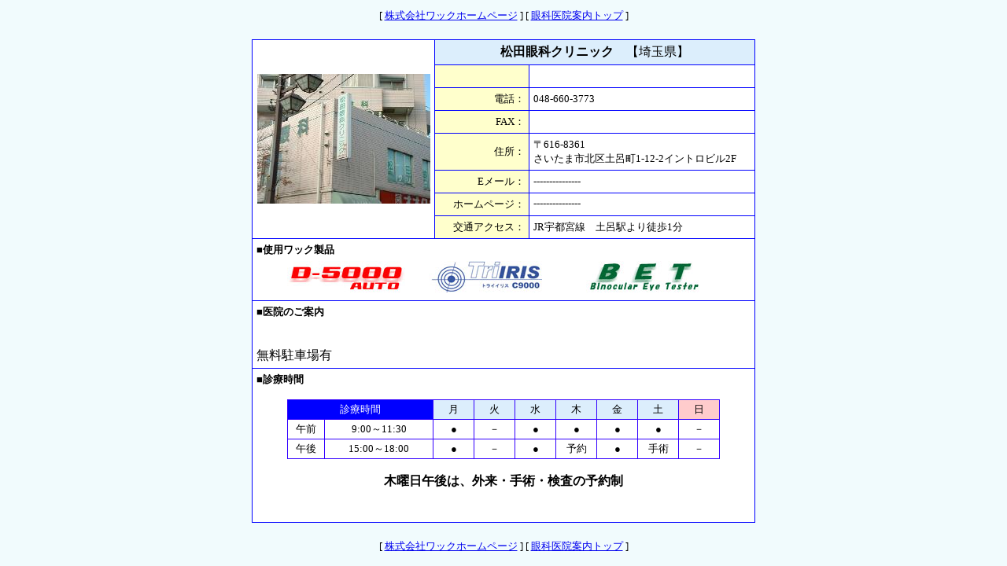

--- FILE ---
content_type: text/html
request_url: http://www.woc.co.jp/hsp/f00163.htm
body_size: 1674
content:
<html>
<head>
<title>眼科医院案内</title>
<meta http-equiv="Content-Type" content="text/html; charset=shift_jis">
<meta name="Keywords" content="近視,眼精疲労,眼科,遠視,老眼,メガネ,めがね,眼鏡,検査,健康,仮性近視,視力,視覚,眼,目,ひとみ体操,涙道,VDT検診,VDT,検診,健診">
</head>

<body bgcolor="#F1FBFD" text="#000000">
<div align="center">
  <table width="640" border="0">
    <tr>
      <td>
        <div align="center"><font size="-1">[ <a href="http://www.woc.co.jp/">株式会社ワックホームページ</a> 
          ] [ <a href="http://www.woc.co.jp/guide/">眼科医院案内トップ</a> ] </font></div>
      </td>
    </tr>
  </table>
  <br>
<table width="640" border="0" cellpadding="5" cellspacing="1" bgcolor="#0000FF">
    <tr> 
      <td width="220" rowspan="8" align="center" valign="middle" bgcolor="#FFFFFF"><img src="images/l-01_5501-matudaganka.jpg" width="220" height="165"></td>
      <td colspan="2" bgcolor="#DCEEFC"> 
      <div align="center"><b>松田眼科クリニック</b>　【埼玉県】</div>      </td>
    </tr>
    <tr> 
      <td width="109" bgcolor="#FFFFCC">&nbsp;</td>
      <td width="273" bgcolor="#FFFFFF">&nbsp;</td>
    </tr>
    <tr> 
      <td width="109" bgcolor="#FFFFCC"> 
        <div align="right"><font size="2">電話：</font></div>      </td>
      <td width="273" bgcolor="#FFFFFF"><font size="2">048-660-3773</font></td>
    </tr>
    <tr> 
      <td width="109" bgcolor="#FFFFCC"> 
        <div align="right"><font size="2">FAX：</font></div>      </td>
      <td width="273" bgcolor="#FFFFFF"><font size="2">　</font></td>
    </tr>
    <tr> 
      <td width="109" bgcolor="#FFFFCC"> 
        <div align="right"><font size="2">住所：</font></div>      </td>
      <td width="273" bgcolor="#FFFFFF"><font size="2">〒616-8361<br>
      さいたま市北区土呂町1-12-2イントロビル2F</font></td>
    </tr>
    <tr> 
      <td width="109" bgcolor="#FFFFCC"> 
        <p align="right"><font size="2">Eメール：</font></p>      </td>
      <td width="273" bgcolor="#FFFFFF"><font size="2">---------------</font></td>
    </tr>
    <tr> 
      <td width="109" valign="top" bgcolor="#FFFFCC"> 
        <div align="right"><font size="2">ホームページ：</font></div>      </td>
      <td width="273" valign="top" bgcolor="#FFFFFF"><font size="2">---------------<a href="http://www.takayama.or.jp/"></a></font></td>
    </tr>
    <tr> 
      <td width="109" valign="top" bgcolor="#FFFFCC"> 
        <div align="right"><font size="2">交通アクセス：</font></div>      </td>
      <td width="273" valign="top" bgcolor="#FFFFFF"><font size="2">JR宇都宮線　土呂駅より徒歩1分</font></td>
    </tr>
    <tr> 
      <td colspan="3" bgcolor="#FFFFFF"> <b><font size="2">■使用ワック製品</font></b><br>
        <table width="600" border="0" cellspacing="0" cellpadding="5" align="center">
          <tr>
            <td>
            <div align="center"><a href="http://www.woc.co.jp/product/d5000.html"><img src="images/logo001.jpg" width="150" height="40" border="0"></a></div>            </td>
            <td><a href="http://www.woc.co.jp/product/c9000.html"><img src="images/logo004.jpg" alt="トライイリス" width="150" height="40" border="0"></a></td>
            <td><a href="http://www.woc.co.jp/product/bet.html"><img src="images/logo002.jpg" alt="BET" width="150" height="40" border="0"></a></td>
          </tr>
        </table>      </td>
    </tr>
    <tr> 
      <td colspan="3" bgcolor="#FFFFFF"><b><font size="2">■医院のご案内</font></b><br>      <BR clear="all">      <BR>        
      無料駐車場有<br></td>
    </tr>
    <tr> 
      <td colspan="3" bgcolor="#FFFFFF"> 
        <p><b><font size="2">■診療時間</font></b></p>
        <table width="550"  border="0" align="center" cellpadding="3" cellspacing="1" bgcolor="#3300FF">
          <tr align="center" bgcolor="#FFFFFF">
            <td colspan="2" bgcolor="#0000FF"><font color="#FFFFFF" size="2">診療時間</font></td>
            <td width="45" bgcolor="#DCEEFC"><font size="2">月</font></td>
            <td width="45" bgcolor="#DCEEFC"><font size="2">火</font></td>
            <td width="45" bgcolor="#DCEEFC"><font size="2">水</font></td>
            <td width="45" bgcolor="#DCEEFC"><font size="2">木</font></td>
            <td width="45" bgcolor="#DCEEFC"><font size="2">金</font></td>
            <td width="45" bgcolor="#DCEEFC"><font size="2">土</font></td>
            <td width="45" bgcolor="#FFCCCC"><font size="2">日</font></td>
          </tr>
          <tr bgcolor="#FFFFFF">
            <td width="40" align="center" nowrap bgcolor="#FFFFFF"><font size="2">午前</font></td>
            <td align="center" bgcolor="#FFFFFF"><font size="2">9:00～11:30</font></td>
            <td width="45" align="center" bgcolor="#FFFFFF"><font size="2">●</font></td>
            <td width="45" align="center" bgcolor="#FFFFFF" class="blk10"><font size="2">－</font></td>
            <td width="45" align="center" bgcolor="#FFFFFF"><font size="2">●</font></td>
            <td width="45" align="center" bgcolor="#FFFFFF"><font size="2">●</font></td>
            <td width="45" align="center" bgcolor="#FFFFFF"><font size="2">●</font></td>
            <td width="45" align="center" bgcolor="#FFFFFF"><font size="2">●</font></td>
            <td width="45" align="center" bgcolor="#FFFFFF"><font size="2">－</font></td>
          </tr>
          <tr bgcolor="#FFFFFF">
            <td width="40" align="center" nowrap bgcolor="#FFFFFF"><font size="2">午後</font></td>
            <td align="center" bgcolor="#FFFFFF"><font size="2">15:00～18:00</font></td>
            <td width="45" align="center" bgcolor="#FFFFFF"><font size="2">●</font></td>
            <td width="45" align="center" bgcolor="#FFFFFF" class="blk10"><font size="2">－</font></td>
            <td width="45" align="center" bgcolor="#FFFFFF"><font size="2">●</font></td>
            <td width="45" align="center" bgcolor="#FFFFFF"><p><font size="2">予約</font></p>            </td>
            <td width="45" align="center" bgcolor="#FFFFFF"><font size="2">●</font></td>
            <td width="45" align="center" bgcolor="#FFFFFF"><font size="2">手術</font></td>
            <td width="45" align="center" bgcolor="#FFFFFF"><font size="2">－</font></td>
          </tr>
        </table>
        <div align="center"><br>
          <strong>木曜日午後は、外来・手術・検査の予約制</strong><br>
          <br>
          <br>
        </div></td>
    </tr>
  </table>
  
  <br>
  <table width="640" border="0">
    <tr> 
      <td> 
        <div align="center"><font size="-1">[ <a href="http://www.woc.co.jp/">株式会社ワックホームページ</a> 
          ] [ <a href="http://www.woc.co.jp/guide/">眼科医院案内トップ</a> ] </font></div>
      </td>
    </tr>
  </table>
</div>
</body>
</html>
